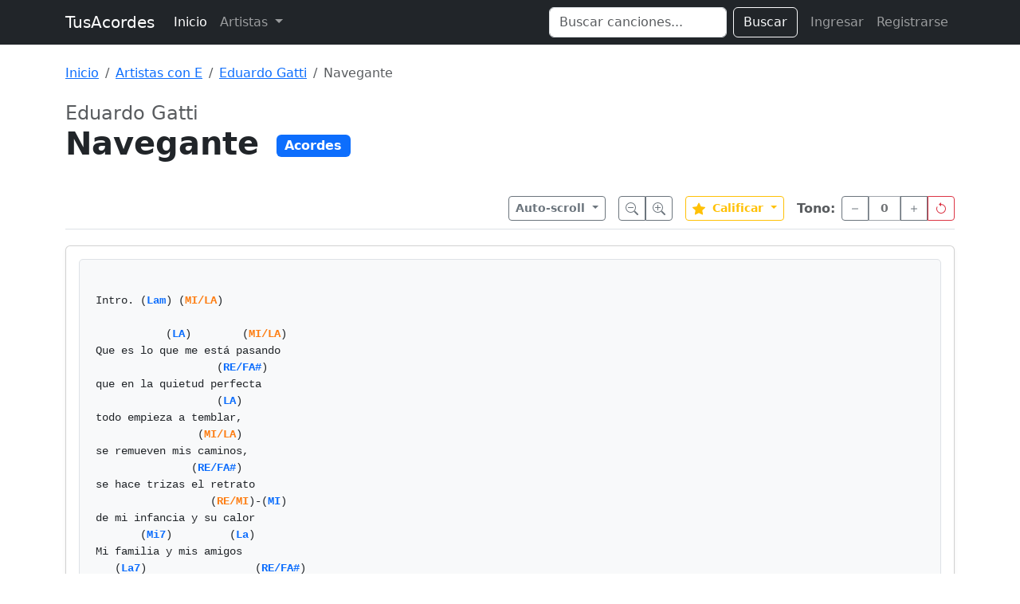

--- FILE ---
content_type: text/html; charset=UTF-8
request_url: https://www.tusacordes.com/tab/eduardo_gatti-navegante-acordes-39260
body_size: 5540
content:
<!doctype html>
<html lang="es">
<head>
    <meta charset="utf-8">
    <meta name="viewport" content="width=device-width, initial-scale=1">
    <title>Navegante - Eduardo Gatti - TusAcordes</title>
    <link href="https://cdn.jsdelivr.net/npm/bootstrap@5.3.3/dist/css/bootstrap.min.css" rel="stylesheet" integrity="sha384-QWTKZyjpPEjISv5WaRU9OFeRpok6YctnYmDr5pNlyT2bRjXh0JMhjY6hW+ALEwIH" crossorigin="anonymous">
    <link rel="stylesheet" href="https://cdnjs.cloudflare.com/ajax/libs/font-awesome/6.0.0/css/all.min.css" integrity="sha512-9usAa10IRO0HhonpyAIVpjrylPvoDwiPUiKdWk5t3PyolY1cOd4DSE0Ga+ri4AuTroPR5aQvXU9xC6qOPnzFeg==" crossorigin="anonymous" referrerpolicy="no-referrer" />
    <style>
    .tablatura-content {
        white-space: pre-wrap;
        font-family: 'Courier New', Courier, monospace;
        font-size: 14px;
        line-height: 1.5;
        background-color: #f8f9fa;
        padding: 20px;
        border-radius: 5px;
        border: 1px solid #dee2e6;
        overflow-x: auto;
    }
    .sticky-toolbar {
        position: sticky;
        top: 0;
        z-index: 1020;
        background-color: rgba(255, 255, 255, 0.95);
        backdrop-filter: blur(5px);
        padding: 10px 0;
        border-bottom: 1px solid #dee2e6;
        margin-bottom: 20px;
    }
</style>
</head>
<body>

<nav class="navbar navbar-expand-lg navbar-dark bg-dark mb-4">
  <div class="container">
    <a class="navbar-brand" href="https://www.tusacordes.com/">TusAcordes</a>
    <button class="navbar-toggler" type="button" data-bs-toggle="collapse" data-bs-target="#navbarText" aria-controls="navbarText" aria-expanded="false" aria-label="Toggle navigation">
      <span class="navbar-toggler-icon"></span>
    </button>
    <div class="collapse navbar-collapse" id="navbarText">
      <ul class="navbar-nav me-auto mb-2 mb-lg-0">
        <li class="nav-item">
          <a class="nav-link active" aria-current="page" href="https://www.tusacordes.com/">Inicio</a>
        </li>
        <li class="nav-item dropdown">
          <a class="nav-link dropdown-toggle" href="#" role="button" data-bs-toggle="dropdown" aria-expanded="false">
            Artistas
          </a>
          <ul class="dropdown-menu p-3 shadow" style="width: 600px; max-width: 90vw;">
            <li>
                <div class="d-flex flex-wrap justify-content-center">
                                            <a class="btn btn-outline-secondary m-1 border-0 fw-bold" href="https://www.tusacordes.com/artistas/a" style="width: 40px;">A</a>
                                            <a class="btn btn-outline-secondary m-1 border-0 fw-bold" href="https://www.tusacordes.com/artistas/b" style="width: 40px;">B</a>
                                            <a class="btn btn-outline-secondary m-1 border-0 fw-bold" href="https://www.tusacordes.com/artistas/c" style="width: 40px;">C</a>
                                            <a class="btn btn-outline-secondary m-1 border-0 fw-bold" href="https://www.tusacordes.com/artistas/d" style="width: 40px;">D</a>
                                            <a class="btn btn-outline-secondary m-1 border-0 fw-bold" href="https://www.tusacordes.com/artistas/e" style="width: 40px;">E</a>
                                            <a class="btn btn-outline-secondary m-1 border-0 fw-bold" href="https://www.tusacordes.com/artistas/f" style="width: 40px;">F</a>
                                            <a class="btn btn-outline-secondary m-1 border-0 fw-bold" href="https://www.tusacordes.com/artistas/g" style="width: 40px;">G</a>
                                            <a class="btn btn-outline-secondary m-1 border-0 fw-bold" href="https://www.tusacordes.com/artistas/h" style="width: 40px;">H</a>
                                            <a class="btn btn-outline-secondary m-1 border-0 fw-bold" href="https://www.tusacordes.com/artistas/i" style="width: 40px;">I</a>
                                            <a class="btn btn-outline-secondary m-1 border-0 fw-bold" href="https://www.tusacordes.com/artistas/j" style="width: 40px;">J</a>
                                            <a class="btn btn-outline-secondary m-1 border-0 fw-bold" href="https://www.tusacordes.com/artistas/k" style="width: 40px;">K</a>
                                            <a class="btn btn-outline-secondary m-1 border-0 fw-bold" href="https://www.tusacordes.com/artistas/l" style="width: 40px;">L</a>
                                            <a class="btn btn-outline-secondary m-1 border-0 fw-bold" href="https://www.tusacordes.com/artistas/m" style="width: 40px;">M</a>
                                            <a class="btn btn-outline-secondary m-1 border-0 fw-bold" href="https://www.tusacordes.com/artistas/n" style="width: 40px;">N</a>
                                            <a class="btn btn-outline-secondary m-1 border-0 fw-bold" href="https://www.tusacordes.com/artistas/o" style="width: 40px;">O</a>
                                            <a class="btn btn-outline-secondary m-1 border-0 fw-bold" href="https://www.tusacordes.com/artistas/p" style="width: 40px;">P</a>
                                            <a class="btn btn-outline-secondary m-1 border-0 fw-bold" href="https://www.tusacordes.com/artistas/q" style="width: 40px;">Q</a>
                                            <a class="btn btn-outline-secondary m-1 border-0 fw-bold" href="https://www.tusacordes.com/artistas/r" style="width: 40px;">R</a>
                                            <a class="btn btn-outline-secondary m-1 border-0 fw-bold" href="https://www.tusacordes.com/artistas/s" style="width: 40px;">S</a>
                                            <a class="btn btn-outline-secondary m-1 border-0 fw-bold" href="https://www.tusacordes.com/artistas/t" style="width: 40px;">T</a>
                                            <a class="btn btn-outline-secondary m-1 border-0 fw-bold" href="https://www.tusacordes.com/artistas/u" style="width: 40px;">U</a>
                                            <a class="btn btn-outline-secondary m-1 border-0 fw-bold" href="https://www.tusacordes.com/artistas/v" style="width: 40px;">V</a>
                                            <a class="btn btn-outline-secondary m-1 border-0 fw-bold" href="https://www.tusacordes.com/artistas/w" style="width: 40px;">W</a>
                                            <a class="btn btn-outline-secondary m-1 border-0 fw-bold" href="https://www.tusacordes.com/artistas/x" style="width: 40px;">X</a>
                                            <a class="btn btn-outline-secondary m-1 border-0 fw-bold" href="https://www.tusacordes.com/artistas/y" style="width: 40px;">Y</a>
                                            <a class="btn btn-outline-secondary m-1 border-0 fw-bold" href="https://www.tusacordes.com/artistas/z" style="width: 40px;">Z</a>
                                    </div>
            </li>
          </ul>
        </li>
      </ul>
      <form class="d-flex me-2" role="search" action="https://www.tusacordes.com/buscar" method="get">
        <input class="form-control me-2" type="search" name="q" placeholder="Buscar canciones..." aria-label="Search" value="">
        <button class="btn btn-outline-light" type="submit">Buscar</button>
      </form>
      <ul class="navbar-nav mb-2 mb-lg-0">
                    <li class="nav-item">
                <a class="nav-link" href="https://www.tusacordes.com/login">Ingresar</a>
            </li>
            <li class="nav-item">
                <a class="nav-link" href="https://www.tusacordes.com/register">Registrarse</a>
            </li>
              </ul>
    </div>
  </div>
</nav>

<div class="container">
                <nav aria-label="breadcrumb" class="mb-4">
            <ol class="breadcrumb">
                <li class="breadcrumb-item"><a href="https://www.tusacordes.com/">Inicio</a></li>
<li class="breadcrumb-item"><a href="https://www.tusacordes.com/artistas/e">Artistas con E</a></li>
<li class="breadcrumb-item"><a href="https://www.tusacordes.com/artista/eduardo_gatti-405">Eduardo Gatti</a></li>
<li class="breadcrumb-item active" aria-current="page">Navegante</li>
            </ol>
        </nav>
    
    
<div class="mb-4">
    <div class="d-flex justify-content-between align-items-start">
        <div>
            <h2 class="h4 text-muted mb-0">Eduardo Gatti</h2>
            <h1 class="display-6 fw-bold mb-2">
                Navegante                                <span class="badge text-bg-primary fs-6 align-middle ms-2" style="">Acordes</span>
            </h1>
        </div>
    </div>
</div>

<div class="sticky-toolbar">
    <div class="container-fluid px-0 d-flex justify-content-between align-items-center">
        <div>
                    </div>

        <div class="d-flex align-items-center">
                        <div class="dropdown me-3">
                <button class="btn btn-outline-secondary btn-sm dropdown-toggle fw-bold" type="button" data-bs-toggle="dropdown">
                    Auto-scroll
                </button>
                <ul class="dropdown-menu">
                    <li><button class="dropdown-item" onclick="startScroll(1)">Velocidad 1 (Lento)</button></li>
                    <li><button class="dropdown-item" onclick="startScroll(2)">Velocidad 2</button></li>
                    <li><button class="dropdown-item" onclick="startScroll(3)">Velocidad 3 (Normal)</button></li>
                    <li><button class="dropdown-item" onclick="startScroll(4)">Velocidad 4</button></li>
                    <li><button class="dropdown-item" onclick="startScroll(5)">Velocidad 5 (Rápido)</button></li>
                    <li><hr class="dropdown-divider"></li>
                    <li><button class="dropdown-item text-danger" onclick="stopScroll()">Detener</button></li>
                </ul>
            </div>
            
            <div class="btn-group me-3" role="group" aria-label="Zoom">
                <button type="button" class="btn btn-outline-secondary btn-sm" onclick="cambiarTamanoLetra(-1)" title="Reducir letra">
                    <svg xmlns="http://www.w3.org/2000/svg" width="16" height="16" fill="currentColor" class="bi bi-zoom-out" viewBox="0 0 16 16">
                      <path fill-rule="evenodd" d="M6.5 12a5.5 5.5 0 1 0 0-11 5.5 5.5 0 0 0 0 11zM13 6.5a6.5 6.5 0 1 1-13 0 6.5 6.5 0 0 1 13 0z"/>
                      <path d="M10.344 11.742c.03.04.062.078.098.115l3.85 3.85a1 1 0 0 0 1.415-1.414l-3.85-3.85a1.007 1.007 0 0 0-.115-.1 6.538 6.538 0 0 1-1.398 1.4z"/>
                      <path fill-rule="evenodd" d="M3 6.5a.5.5 0 0 1 .5-.5h6a.5.5 0 0 1 0 1h-6a.5.5 0 0 1-.5-.5z"/>
                    </svg>
                </button>
                <button type="button" class="btn btn-outline-secondary btn-sm" onclick="cambiarTamanoLetra(1)" title="Aumentar letra">
                    <svg xmlns="http://www.w3.org/2000/svg" width="16" height="16" fill="currentColor" class="bi bi-zoom-in" viewBox="0 0 16 16">
                      <path fill-rule="evenodd" d="M6.5 12a5.5 5.5 0 1 0 0-11 5.5 5.5 0 0 0 0 11zM13 6.5a6.5 6.5 0 1 1-13 0 6.5 6.5 0 0 1 13 0z"/>
                      <path d="M10.344 11.742c.03.04.062.078.098.115l3.85 3.85a1 1 0 0 0 1.415-1.414l-3.85-3.85a1.007 1.007 0 0 0-.115-.1 6.538 6.538 0 0 1-1.398 1.4z"/>
                      <path fill-rule="evenodd" d="M6.5 3a.5.5 0 0 1 .5.5V6h2.5a.5.5 0 0 1 0 1H7v2.5a.5.5 0 0 1-1 0V7H3.5a.5.5 0 0 1 0-1H6V3.5a.5.5 0 0 1 .5-.5z"/>
                    </svg>
                </button>
            </div>
            
            <div class="dropdown me-3">
                <button class="btn btn-outline-warning btn-sm dropdown-toggle fw-bold" type="button" data-bs-toggle="dropdown" id="btnVoto">
                    <svg xmlns="http://www.w3.org/2000/svg" width="16" height="16" fill="currentColor" class="bi bi-star-fill text-warning me-1" viewBox="0 0 16 16">
                      <path d="M3.612 15.443c-.386.198-.824-.149-.746-.592l.83-4.73L.173 6.765c-.329-.314-.158-.888.283-.95l4.898-.696L7.538.792c.197-.39.73-.39.927 0l2.184 4.327 4.898.696c.441.062.612.636.282.95l-3.522 3.356.83 4.73c.078.443-.36.79-.746.592L8 13.187l-4.389 2.256z"/>
                    </svg>
                    <span id="promedioVoto">Calificar</span>
                </button>
                <ul class="dropdown-menu" style="min-width: 60px; max-height: 200px; overflow-y: auto;">
                                             <li><h6 class="dropdown-header">Calificar</h6></li>
                                                     <li>
                                <button class="dropdown-item d-flex align-items-center justify-content-center gap-2" onclick="votarCancion(10)">
                                    <span class="fw-bold">10</span>
                                    <svg xmlns="http://www.w3.org/2000/svg" width="12" height="12" fill="currentColor" class="bi bi-star-fill text-warning" viewBox="0 0 16 16">
                                      <path d="M3.612 15.443c-.386.198-.824-.149-.746-.592l.83-4.73L.173 6.765c-.329-.314-.158-.888.283-.95l4.898-.696L7.538.792c.197-.39.73-.39.927 0l2.184 4.327 4.898.696c.441.062.612.636.282.95l-3.522 3.356.83 4.73c.078.443-.36.79-.746.592L8 13.187l-4.389 2.256z"/>
                                    </svg>
                                </button>
                            </li>
                                                     <li>
                                <button class="dropdown-item d-flex align-items-center justify-content-center gap-2" onclick="votarCancion(9)">
                                    <span class="fw-bold">9</span>
                                    <svg xmlns="http://www.w3.org/2000/svg" width="12" height="12" fill="currentColor" class="bi bi-star-fill text-warning" viewBox="0 0 16 16">
                                      <path d="M3.612 15.443c-.386.198-.824-.149-.746-.592l.83-4.73L.173 6.765c-.329-.314-.158-.888.283-.95l4.898-.696L7.538.792c.197-.39.73-.39.927 0l2.184 4.327 4.898.696c.441.062.612.636.282.95l-3.522 3.356.83 4.73c.078.443-.36.79-.746.592L8 13.187l-4.389 2.256z"/>
                                    </svg>
                                </button>
                            </li>
                                                     <li>
                                <button class="dropdown-item d-flex align-items-center justify-content-center gap-2" onclick="votarCancion(8)">
                                    <span class="fw-bold">8</span>
                                    <svg xmlns="http://www.w3.org/2000/svg" width="12" height="12" fill="currentColor" class="bi bi-star-fill text-warning" viewBox="0 0 16 16">
                                      <path d="M3.612 15.443c-.386.198-.824-.149-.746-.592l.83-4.73L.173 6.765c-.329-.314-.158-.888.283-.95l4.898-.696L7.538.792c.197-.39.73-.39.927 0l2.184 4.327 4.898.696c.441.062.612.636.282.95l-3.522 3.356.83 4.73c.078.443-.36.79-.746.592L8 13.187l-4.389 2.256z"/>
                                    </svg>
                                </button>
                            </li>
                                                     <li>
                                <button class="dropdown-item d-flex align-items-center justify-content-center gap-2" onclick="votarCancion(7)">
                                    <span class="fw-bold">7</span>
                                    <svg xmlns="http://www.w3.org/2000/svg" width="12" height="12" fill="currentColor" class="bi bi-star-fill text-warning" viewBox="0 0 16 16">
                                      <path d="M3.612 15.443c-.386.198-.824-.149-.746-.592l.83-4.73L.173 6.765c-.329-.314-.158-.888.283-.95l4.898-.696L7.538.792c.197-.39.73-.39.927 0l2.184 4.327 4.898.696c.441.062.612.636.282.95l-3.522 3.356.83 4.73c.078.443-.36.79-.746.592L8 13.187l-4.389 2.256z"/>
                                    </svg>
                                </button>
                            </li>
                                                     <li>
                                <button class="dropdown-item d-flex align-items-center justify-content-center gap-2" onclick="votarCancion(6)">
                                    <span class="fw-bold">6</span>
                                    <svg xmlns="http://www.w3.org/2000/svg" width="12" height="12" fill="currentColor" class="bi bi-star-fill text-warning" viewBox="0 0 16 16">
                                      <path d="M3.612 15.443c-.386.198-.824-.149-.746-.592l.83-4.73L.173 6.765c-.329-.314-.158-.888.283-.95l4.898-.696L7.538.792c.197-.39.73-.39.927 0l2.184 4.327 4.898.696c.441.062.612.636.282.95l-3.522 3.356.83 4.73c.078.443-.36.79-.746.592L8 13.187l-4.389 2.256z"/>
                                    </svg>
                                </button>
                            </li>
                                                     <li>
                                <button class="dropdown-item d-flex align-items-center justify-content-center gap-2" onclick="votarCancion(5)">
                                    <span class="fw-bold">5</span>
                                    <svg xmlns="http://www.w3.org/2000/svg" width="12" height="12" fill="currentColor" class="bi bi-star-fill text-warning" viewBox="0 0 16 16">
                                      <path d="M3.612 15.443c-.386.198-.824-.149-.746-.592l.83-4.73L.173 6.765c-.329-.314-.158-.888.283-.95l4.898-.696L7.538.792c.197-.39.73-.39.927 0l2.184 4.327 4.898.696c.441.062.612.636.282.95l-3.522 3.356.83 4.73c.078.443-.36.79-.746.592L8 13.187l-4.389 2.256z"/>
                                    </svg>
                                </button>
                            </li>
                                                     <li>
                                <button class="dropdown-item d-flex align-items-center justify-content-center gap-2" onclick="votarCancion(4)">
                                    <span class="fw-bold">4</span>
                                    <svg xmlns="http://www.w3.org/2000/svg" width="12" height="12" fill="currentColor" class="bi bi-star-fill text-warning" viewBox="0 0 16 16">
                                      <path d="M3.612 15.443c-.386.198-.824-.149-.746-.592l.83-4.73L.173 6.765c-.329-.314-.158-.888.283-.95l4.898-.696L7.538.792c.197-.39.73-.39.927 0l2.184 4.327 4.898.696c.441.062.612.636.282.95l-3.522 3.356.83 4.73c.078.443-.36.79-.746.592L8 13.187l-4.389 2.256z"/>
                                    </svg>
                                </button>
                            </li>
                                                     <li>
                                <button class="dropdown-item d-flex align-items-center justify-content-center gap-2" onclick="votarCancion(3)">
                                    <span class="fw-bold">3</span>
                                    <svg xmlns="http://www.w3.org/2000/svg" width="12" height="12" fill="currentColor" class="bi bi-star-fill text-warning" viewBox="0 0 16 16">
                                      <path d="M3.612 15.443c-.386.198-.824-.149-.746-.592l.83-4.73L.173 6.765c-.329-.314-.158-.888.283-.95l4.898-.696L7.538.792c.197-.39.73-.39.927 0l2.184 4.327 4.898.696c.441.062.612.636.282.95l-3.522 3.356.83 4.73c.078.443-.36.79-.746.592L8 13.187l-4.389 2.256z"/>
                                    </svg>
                                </button>
                            </li>
                                                     <li>
                                <button class="dropdown-item d-flex align-items-center justify-content-center gap-2" onclick="votarCancion(2)">
                                    <span class="fw-bold">2</span>
                                    <svg xmlns="http://www.w3.org/2000/svg" width="12" height="12" fill="currentColor" class="bi bi-star-fill text-warning" viewBox="0 0 16 16">
                                      <path d="M3.612 15.443c-.386.198-.824-.149-.746-.592l.83-4.73L.173 6.765c-.329-.314-.158-.888.283-.95l4.898-.696L7.538.792c.197-.39.73-.39.927 0l2.184 4.327 4.898.696c.441.062.612.636.282.95l-3.522 3.356.83 4.73c.078.443-.36.79-.746.592L8 13.187l-4.389 2.256z"/>
                                    </svg>
                                </button>
                            </li>
                                                     <li>
                                <button class="dropdown-item d-flex align-items-center justify-content-center gap-2" onclick="votarCancion(1)">
                                    <span class="fw-bold">1</span>
                                    <svg xmlns="http://www.w3.org/2000/svg" width="12" height="12" fill="currentColor" class="bi bi-star-fill text-warning" viewBox="0 0 16 16">
                                      <path d="M3.612 15.443c-.386.198-.824-.149-.746-.592l.83-4.73L.173 6.765c-.329-.314-.158-.888.283-.95l4.898-.696L7.538.792c.197-.39.73-.39.927 0l2.184 4.327 4.898.696c.441.062.612.636.282.95l-3.522 3.356.83 4.73c.078.443-.36.79-.746.592L8 13.187l-4.389 2.256z"/>
                                    </svg>
                                </button>
                            </li>
                                                             </ul>
            </div>

                        <div class="d-flex align-items-center">
                 <span class="me-2 fw-bold text-muted">Tono:</span>
             <div class="btn-group" role="group" aria-label="Transponer">
                <button type="button" class="btn btn-outline-secondary btn-sm" onclick="transponer(-1)" title="Bajar medio tono">
                    <svg xmlns="http://www.w3.org/2000/svg" width="16" height="16" fill="currentColor" class="bi bi-dash" viewBox="0 0 16 16">
                      <path d="M4 8a.5.5 0 0 1 .5-.5h7a.5.5 0 0 1 0 1h-7A.5.5 0 0 1 4 8z"/>
                    </svg>
                </button>
                <button type="button" class="btn btn-outline-secondary btn-sm disabled text-dark fw-bold" id="contador-tono" style="width: 40px;">0</button>
                <button type="button" class="btn btn-outline-secondary btn-sm" onclick="transponer(1)" title="Subir medio tono">
                    <svg xmlns="http://www.w3.org/2000/svg" width="16" height="16" fill="currentColor" class="bi bi-plus" viewBox="0 0 16 16">
                      <path d="M8 4a.5.5 0 0 1 .5.5v3h3a.5.5 0 0 1 0 1h-3v3a.5.5 0 0 1-1 0v-3h-3a.5.5 0 0 1 0-1h3v-3A.5.5 0 0 1 8 4z"/>
                    </svg>
                </button>
                <button type="button" class="btn btn-outline-danger btn-sm" onclick="resetTransposicion()" title="Volver a tono original">
                    <svg xmlns="http://www.w3.org/2000/svg" width="16" height="16" fill="currentColor" class="bi bi-arrow-counterclockwise" viewBox="0 0 16 16">
                      <path fill-rule="evenodd" d="M8 3a5 5 0 1 1-4.546 2.914.5.5 0 0 0-.908-.417A6 6 0 1 0 8 2v1z"/>
                      <path d="M8 4.466V.534a.25.25 0 0 0-.41-.192L5.23 2.308a.25.25 0 0 0 0 .384l2.36 1.966A.25.25 0 0 0 8 4.466z"/>
                    </svg>
                </button>
                </div>
            </div>
                    </div>
    </div>
</div>

<div class="card shadow-sm">
    <div class="card-body">
                    <div class="tablatura-content">
Intro. (<span class="acorde-interactivo text-primary fw-bold"
                              style="cursor: pointer;"
                              data-bs-toggle="popover"
                              data-bs-trigger="hover focus"
                              data-bs-html="true"
                              data-bs-placement="top"
                              data-bs-content="<div class='text-center'><img src='https://www.tusacordes.com/images/acordes/lam.gif' alt='Lam'></div>">Lam</span>) (<span class="acorde-sin-imagen fw-bold" style="color: #fd7e14; cursor: pointer;">MI/LA</span>)

           (<span class="acorde-interactivo text-primary fw-bold"
                              style="cursor: pointer;"
                              data-bs-toggle="popover"
                              data-bs-trigger="hover focus"
                              data-bs-html="true"
                              data-bs-placement="top"
                              data-bs-content="<div class='text-center'><img src='https://www.tusacordes.com/images/acordes/la.gif' alt='LA'></div>">LA</span>)        (<span class="acorde-sin-imagen fw-bold" style="color: #fd7e14; cursor: pointer;">MI/LA</span>)
Que es lo que me está pasando
                   (<span class="acorde-interactivo text-primary fw-bold"
                              style="cursor: pointer;"
                              data-bs-toggle="popover"
                              data-bs-trigger="hover focus"
                              data-bs-html="true"
                              data-bs-placement="top"
                              data-bs-content="<div class='text-center'><img src='https://www.tusacordes.com/images/acordes/re-fasos.gif' alt='RE/FA#'></div>">RE/FA#</span>)
que en la quietud perfecta
                   (<span class="acorde-interactivo text-primary fw-bold"
                              style="cursor: pointer;"
                              data-bs-toggle="popover"
                              data-bs-trigger="hover focus"
                              data-bs-html="true"
                              data-bs-placement="top"
                              data-bs-content="<div class='text-center'><img src='https://www.tusacordes.com/images/acordes/la.gif' alt='LA'></div>">LA</span>) 
todo empieza a temblar,
                (<span class="acorde-sin-imagen fw-bold" style="color: #fd7e14; cursor: pointer;">MI/LA</span>)
se remueven mis caminos,
               (<span class="acorde-interactivo text-primary fw-bold"
                              style="cursor: pointer;"
                              data-bs-toggle="popover"
                              data-bs-trigger="hover focus"
                              data-bs-html="true"
                              data-bs-placement="top"
                              data-bs-content="<div class='text-center'><img src='https://www.tusacordes.com/images/acordes/re-fasos.gif' alt='RE/FA#'></div>">RE/FA#</span>)
se hace trizas el retrato
                  (<span class="acorde-sin-imagen fw-bold" style="color: #fd7e14; cursor: pointer;">RE/MI</span>)-(<span class="acorde-interactivo text-primary fw-bold"
                              style="cursor: pointer;"
                              data-bs-toggle="popover"
                              data-bs-trigger="hover focus"
                              data-bs-html="true"
                              data-bs-placement="top"
                              data-bs-content="<div class='text-center'><img src='https://www.tusacordes.com/images/acordes/mi.gif' alt='MI'></div>">MI</span>)
de mi infancia y su calor
       (<span class="acorde-interactivo text-primary fw-bold"
                              style="cursor: pointer;"
                              data-bs-toggle="popover"
                              data-bs-trigger="hover focus"
                              data-bs-html="true"
                              data-bs-placement="top"
                              data-bs-content="<div class='text-center'><img src='https://www.tusacordes.com/images/acordes/mi7.gif' alt='Mi7'></div>">Mi7</span>)         (<span class="acorde-interactivo text-primary fw-bold"
                              style="cursor: pointer;"
                              data-bs-toggle="popover"
                              data-bs-trigger="hover focus"
                              data-bs-html="true"
                              data-bs-placement="top"
                              data-bs-content="<div class='text-center'><img src='https://www.tusacordes.com/images/acordes/la.gif' alt='La'></div>">La</span>) 
Mi familia y mis amigos
   (<span class="acorde-interactivo text-primary fw-bold"
                              style="cursor: pointer;"
                              data-bs-toggle="popover"
                              data-bs-trigger="hover focus"
                              data-bs-html="true"
                              data-bs-placement="top"
                              data-bs-content="<div class='text-center'><img src='https://www.tusacordes.com/images/acordes/la7.gif' alt='La7'></div>">La7</span>)                 (<span class="acorde-interactivo text-primary fw-bold"
                              style="cursor: pointer;"
                              data-bs-toggle="popover"
                              data-bs-trigger="hover focus"
                              data-bs-html="true"
                              data-bs-placement="top"
                              data-bs-content="<div class='text-center'><img src='https://www.tusacordes.com/images/acordes/re-fasos.gif' alt='RE/FA#'></div>">RE/FA#</span>)
se me ponen frente a frente
                     (<span class="acorde-interactivo text-primary fw-bold"
                              style="cursor: pointer;"
                              data-bs-toggle="popover"
                              data-bs-trigger="hover focus"
                              data-bs-html="true"
                              data-bs-placement="top"
                              data-bs-content="<div class='text-center'><img src='https://www.tusacordes.com/images/acordes/la.gif' alt='LA'></div>">LA</span>) 
si al medio de esta tormenta
 (<span class="acorde-interactivo text-primary fw-bold"
                              style="cursor: pointer;"
                              data-bs-toggle="popover"
                              data-bs-trigger="hover focus"
                              data-bs-html="true"
                              data-bs-placement="top"
                              data-bs-content="<div class='text-center'><img src='https://www.tusacordes.com/images/acordes/la7.gif' alt='La7'></div>">La7</span>)         (<span class="acorde-interactivo text-primary fw-bold"
                              style="cursor: pointer;"
                              data-bs-toggle="popover"
                              data-bs-trigger="hover focus"
                              data-bs-html="true"
                              data-bs-placement="top"
                              data-bs-content="<div class='text-center'><img src='https://www.tusacordes.com/images/acordes/re-fasos.gif' alt='RE/FA#'></div>">RE/FA#</span>)
nacerán las flores
             (<span class="acorde-sin-imagen fw-bold" style="color: #fd7e14; cursor: pointer;">RE/MI</span>)      (<span class="acorde-interactivo text-primary fw-bold"
                              style="cursor: pointer;"
                              data-bs-toggle="popover"
                              data-bs-trigger="hover focus"
                              data-bs-html="true"
                              data-bs-placement="top"
                              data-bs-content="<div class='text-center'><img src='https://www.tusacordes.com/images/acordes/mi7.gif' alt='Mi7'></div>">Mi7</span>)-(<span class="acorde-interactivo text-primary fw-bold"
                              style="cursor: pointer;"
                              data-bs-toggle="popover"
                              data-bs-trigger="hover focus"
                              data-bs-html="true"
                              data-bs-placement="top"
                              data-bs-content="<div class='text-center'><img src='https://www.tusacordes.com/images/acordes/la.gif' alt='LA'></div>">LA</span>)
de un lugar Azul (<span class="acorde-interactivo text-primary fw-bold"
                              style="cursor: pointer;"
                              data-bs-toggle="popover"
                              data-bs-trigger="hover focus"
                              data-bs-html="true"
                              data-bs-placement="top"
                              data-bs-content="<div class='text-center'><img src='https://www.tusacordes.com/images/acordes/e.gif' alt='E'></div>">E</span>) inmenso

  (<span class="acorde-interactivo text-primary fw-bold"
                              style="cursor: pointer;"
                              data-bs-toggle="popover"
                              data-bs-trigger="hover focus"
                              data-bs-html="true"
                              data-bs-placement="top"
                              data-bs-content="<div class='text-center'><img src='https://www.tusacordes.com/images/acordes/la.gif' alt='LA'></div>">LA</span>)          (<span class="acorde-sin-imagen fw-bold" style="color: #fd7e14; cursor: pointer;">MI/LA</span>)
Justificar mi ausencia
               (<span class="acorde-interactivo text-primary fw-bold"
                              style="cursor: pointer;"
                              data-bs-toggle="popover"
                              data-bs-trigger="hover focus"
                              data-bs-html="true"
                              data-bs-placement="top"
                              data-bs-content="<div class='text-center'><img src='https://www.tusacordes.com/images/acordes/re-fasos.gif' alt='RE/FA#'></div>">RE/FA#</span>)
no es más que pretexto
              (<span class="acorde-interactivo text-primary fw-bold"
                              style="cursor: pointer;"
                              data-bs-toggle="popover"
                              data-bs-trigger="hover focus"
                              data-bs-html="true"
                              data-bs-placement="top"
                              data-bs-content="<div class='text-center'><img src='https://www.tusacordes.com/images/acordes/la.gif' alt='LA'></div>">LA</span>) 
de vida y aventura
                 (<span class="acorde-interactivo text-primary fw-bold"
                              style="cursor: pointer;"
                              data-bs-toggle="popover"
                              data-bs-trigger="hover focus"
                              data-bs-html="true"
                              data-bs-placement="top"
                              data-bs-content="<div class='text-center'><img src='https://www.tusacordes.com/images/acordes/la-mi.gif' alt='LA/MI'></div>">LA/MI</span>)
como oración sin leyes 
              (<span class="acorde-interactivo text-primary fw-bold"
                              style="cursor: pointer;"
                              data-bs-toggle="popover"
                              data-bs-trigger="hover focus"
                              data-bs-html="true"
                              data-bs-placement="top"
                              data-bs-content="<div class='text-center'><img src='https://www.tusacordes.com/images/acordes/re-fasos.gif' alt='RE/FA#'></div>">RE/FA#</span>)
en libertad inquieta
                (<span class="acorde-sin-imagen fw-bold" style="color: #fd7e14; cursor: pointer;">RE/MI</span>)-(<span class="acorde-interactivo text-primary fw-bold"
                              style="cursor: pointer;"
                              data-bs-toggle="popover"
                              data-bs-trigger="hover focus"
                              data-bs-html="true"
                              data-bs-placement="top"
                              data-bs-content="<div class='text-center'><img src='https://www.tusacordes.com/images/acordes/mi.gif' alt='MI'></div>">MI</span>)
mi rostro se bañaba
 (<span class="acorde-interactivo text-primary fw-bold"
                              style="cursor: pointer;"
                              data-bs-toggle="popover"
                              data-bs-trigger="hover focus"
                              data-bs-html="true"
                              data-bs-placement="top"
                              data-bs-content="<div class='text-center'><img src='https://www.tusacordes.com/images/acordes/mi7.gif' alt='Mi7'></div>">Mi7</span>)                 (<span class="acorde-interactivo text-primary fw-bold"
                              style="cursor: pointer;"
                              data-bs-toggle="popover"
                              data-bs-trigger="hover focus"
                              data-bs-html="true"
                              data-bs-placement="top"
                              data-bs-content="<div class='text-center'><img src='https://www.tusacordes.com/images/acordes/la.gif' alt='La'></div>">La</span>) 
con el fulgor de las estrellas
    (<span class="acorde-interactivo text-primary fw-bold"
                              style="cursor: pointer;"
                              data-bs-toggle="popover"
                              data-bs-trigger="hover focus"
                              data-bs-html="true"
                              data-bs-placement="top"
                              data-bs-content="<div class='text-center'><img src='https://www.tusacordes.com/images/acordes/la7.gif' alt='La7'></div>">La7</span>)          (<span class="acorde-interactivo text-primary fw-bold"
                              style="cursor: pointer;"
                              data-bs-toggle="popover"
                              data-bs-trigger="hover focus"
                              data-bs-html="true"
                              data-bs-placement="top"
                              data-bs-content="<div class='text-center'><img src='https://www.tusacordes.com/images/acordes/re-fasos.gif' alt='RE/FA#'></div>">RE/FA#</span>)
que cantan la mañana
                    (<span class="acorde-interactivo text-primary fw-bold"
                              style="cursor: pointer;"
                              data-bs-toggle="popover"
                              data-bs-trigger="hover focus"
                              data-bs-html="true"
                              data-bs-placement="top"
                              data-bs-content="<div class='text-center'><img src='https://www.tusacordes.com/images/acordes/la.gif' alt='LA'></div>">LA</span>)-(<span class="acorde-interactivo text-primary fw-bold"
                              style="cursor: pointer;"
                              data-bs-toggle="popover"
                              data-bs-trigger="hover focus"
                              data-bs-html="true"
                              data-bs-placement="top"
                              data-bs-content="<div class='text-center'><img src='https://www.tusacordes.com/images/acordes/mi.gif' alt='MI'></div>">MI</span>)
bien juntas con mis sueños
                  (<span class="acorde-interactivo text-primary fw-bold"
                              style="cursor: pointer;"
                              data-bs-toggle="popover"
                              data-bs-trigger="hover focus"
                              data-bs-html="true"
                              data-bs-placement="top"
                              data-bs-content="<div class='text-center'><img src='https://www.tusacordes.com/images/acordes/la.gif' alt='LA'></div>">LA</span>) 
todo estaba allí trenzado
(<span class="acorde-interactivo text-primary fw-bold"
                              style="cursor: pointer;"
                              data-bs-toggle="popover"
                              data-bs-trigger="hover focus"
                              data-bs-html="true"
                              data-bs-placement="top"
                              data-bs-content="<div class='text-center'><img src='https://www.tusacordes.com/images/acordes/la7.gif' alt='La7'></div>">La7</span>)              (<span class="acorde-interactivo text-primary fw-bold"
                              style="cursor: pointer;"
                              data-bs-toggle="popover"
                              data-bs-trigger="hover focus"
                              data-bs-html="true"
                              data-bs-placement="top"
                              data-bs-content="<div class='text-center'><img src='https://www.tusacordes.com/images/acordes/re-fasos.gif' alt='RE/FA#'></div>">RE/FA#</span>)
hasta que dí el paso,
             (<span class="acorde-sin-imagen fw-bold" style="color: #fd7e14; cursor: pointer;">RE/MI</span>)   (<span class="acorde-interactivo text-primary fw-bold"
                              style="cursor: pointer;"
                              data-bs-toggle="popover"
                              data-bs-trigger="hover focus"
                              data-bs-html="true"
                              data-bs-placement="top"
                              data-bs-content="<div class='text-center'><img src='https://www.tusacordes.com/images/acordes/mi7.gif' alt='Mi7'></div>">Mi7</span>)-(<span class="acorde-interactivo text-primary fw-bold"
                              style="cursor: pointer;"
                              data-bs-toggle="popover"
                              data-bs-trigger="hover focus"
                              data-bs-html="true"
                              data-bs-placement="top"
                              data-bs-content="<div class='text-center'><img src='https://www.tusacordes.com/images/acordes/la.gif' alt='LA'></div>">LA</span>)
hasta que tu amor me dijo

(<span class="acorde-interactivo text-primary fw-bold"
                              style="cursor: pointer;"
                              data-bs-toggle="popover"
                              data-bs-trigger="hover focus"
                              data-bs-html="true"
                              data-bs-placement="top"
                              data-bs-content="<div class='text-center'><img src='https://www.tusacordes.com/images/acordes/mi.gif' alt='Mi'></div>">Mi</span>)                 (<span class="acorde-interactivo text-primary fw-bold"
                              style="cursor: pointer;"
                              data-bs-toggle="popover"
                              data-bs-trigger="hover focus"
                              data-bs-html="true"
                              data-bs-placement="top"
                              data-bs-content="<div class='text-center'><img src='https://www.tusacordes.com/images/acordes/fasosm.gif' alt='Fa#m'></div>">Fa#m</span>)
Y si al cielo lo cambiaras
                (<span class="acorde-interactivo text-primary fw-bold"
                              style="cursor: pointer;"
                              data-bs-toggle="popover"
                              data-bs-trigger="hover focus"
                              data-bs-html="true"
                              data-bs-placement="top"
                              data-bs-content="<div class='text-center'><img src='https://www.tusacordes.com/images/acordes/re.gif' alt='Re'></div>">Re</span>)         
por toda la realidad
                  (<span class="acorde-interactivo text-primary fw-bold"
                              style="cursor: pointer;"
                              data-bs-toggle="popover"
                              data-bs-trigger="hover focus"
                              data-bs-html="true"
                              data-bs-placement="top"
                              data-bs-content="<div class='text-center'><img src='https://www.tusacordes.com/images/acordes/la.gif' alt='LA'></div>">LA</span>)       (<span class="acorde-interactivo text-primary fw-bold"
                              style="cursor: pointer;"
                              data-bs-toggle="popover"
                              data-bs-trigger="hover focus"
                              data-bs-html="true"
                              data-bs-placement="top"
                              data-bs-content="<div class='text-center'><img src='https://www.tusacordes.com/images/acordes/mi.gif' alt='Mi'></div>">Mi</span>) 
sé que todo sería tan diferente
                     (<span class="acorde-interactivo text-primary fw-bold"
                              style="cursor: pointer;"
                              data-bs-toggle="popover"
                              data-bs-trigger="hover focus"
                              data-bs-html="true"
                              data-bs-placement="top"
                              data-bs-content="<div class='text-center'><img src='https://www.tusacordes.com/images/acordes/fasosm.gif' alt='Fa#m'></div>">Fa#m</span>)
ya que la fe que tu haz puesto
                    (<span class="acorde-interactivo text-primary fw-bold"
                              style="cursor: pointer;"
                              data-bs-toggle="popover"
                              data-bs-trigger="hover focus"
                              data-bs-html="true"
                              data-bs-placement="top"
                              data-bs-content="<div class='text-center'><img src='https://www.tusacordes.com/images/acordes/re.gif' alt='Re'></div>">Re</span>)
no se juega no se tranza
                 (<span class="acorde-interactivo text-primary fw-bold"
                              style="cursor: pointer;"
                              data-bs-toggle="popover"
                              data-bs-trigger="hover focus"
                              data-bs-html="true"
                              data-bs-placement="top"
                              data-bs-content="<div class='text-center'><img src='https://www.tusacordes.com/images/acordes/la.gif' alt='LA'></div>">LA</span>)-(<span class="acorde-interactivo text-primary fw-bold"
                              style="cursor: pointer;"
                              data-bs-toggle="popover"
                              data-bs-trigger="hover focus"
                              data-bs-html="true"
                              data-bs-placement="top"
                              data-bs-content="<div class='text-center'><img src='https://www.tusacordes.com/images/acordes/mi.gif' alt='MI'></div>">MI</span>)
ni por un solo momento
                           (<span class="acorde-interactivo text-primary fw-bold"
                              style="cursor: pointer;"
                              data-bs-toggle="popover"
                              data-bs-trigger="hover focus"
                              data-bs-html="true"
                              data-bs-placement="top"
                              data-bs-content="<div class='text-center'><img src='https://www.tusacordes.com/images/acordes/la.gif' alt='LA'></div>">LA</span>)-(<span class="acorde-interactivo text-primary fw-bold"
                              style="cursor: pointer;"
                              data-bs-toggle="popover"
                              data-bs-trigger="hover focus"
                              data-bs-html="true"
                              data-bs-placement="top"
                              data-bs-content="<div class='text-center'><img src='https://www.tusacordes.com/images/acordes/mi.gif' alt='MI'></div>">MI</span>)
es fogata que corre en tus venas,
              (<span class="acorde-interactivo text-primary fw-bold"
                              style="cursor: pointer;"
                              data-bs-toggle="popover"
                              data-bs-trigger="hover focus"
                              data-bs-html="true"
                              data-bs-placement="top"
                              data-bs-content="<div class='text-center'><img src='https://www.tusacordes.com/images/acordes/la.gif' alt='LA'></div>">LA</span>)-(<span class="acorde-interactivo text-primary fw-bold"
                              style="cursor: pointer;"
                              data-bs-toggle="popover"
                              data-bs-trigger="hover focus"
                              data-bs-html="true"
                              data-bs-placement="top"
                              data-bs-content="<div class='text-center'><img src='https://www.tusacordes.com/images/acordes/mi.gif' alt='MI'></div>">MI</span>)
es quizás tiempo gastado,
                     (<span class="acorde-interactivo text-primary fw-bold"
                              style="cursor: pointer;"
                              data-bs-toggle="popover"
                              data-bs-trigger="hover focus"
                              data-bs-html="true"
                              data-bs-placement="top"
                              data-bs-content="<div class='text-center'><img src='https://www.tusacordes.com/images/acordes/la.gif' alt='LA'></div>">LA</span>) 
es un sol que llevas dentro
   (<span class="acorde-interactivo text-primary fw-bold"
                              style="cursor: pointer;"
                              data-bs-toggle="popover"
                              data-bs-trigger="hover focus"
                              data-bs-html="true"
                              data-bs-placement="top"
                              data-bs-content="<div class='text-center'><img src='https://www.tusacordes.com/images/acordes/la7.gif' alt='La7'></div>">La7</span>)           (<span class="acorde-interactivo text-primary fw-bold"
                              style="cursor: pointer;"
                              data-bs-toggle="popover"
                              data-bs-trigger="hover focus"
                              data-bs-html="true"
                              data-bs-placement="top"
                              data-bs-content="<div class='text-center'><img src='https://www.tusacordes.com/images/acordes/re-fasos.gif' alt='RE/FA#'></div>">RE/FA#</span>)
primero y sin segundo,
        (<span class="acorde-interactivo text-primary fw-bold"
                              style="cursor: pointer;"
                              data-bs-toggle="popover"
                              data-bs-trigger="hover focus"
                              data-bs-html="true"
                              data-bs-placement="top"
                              data-bs-content="<div class='text-center'><img src='https://www.tusacordes.com/images/acordes/re.gif' alt='Re'></div>">Re</span>)-(<span class="acorde-interactivo text-primary fw-bold"
                              style="cursor: pointer;"
                              data-bs-toggle="popover"
                              data-bs-trigger="hover focus"
                              data-bs-html="true"
                              data-bs-placement="top"
                              data-bs-content="<div class='text-center'><img src='https://www.tusacordes.com/images/acordes/mi.gif' alt='MI'></div>">MI</span>)       (<span class="acorde-interactivo text-primary fw-bold"
                              style="cursor: pointer;"
                              data-bs-toggle="popover"
                              data-bs-trigger="hover focus"
                              data-bs-html="true"
                              data-bs-placement="top"
                              data-bs-content="<div class='text-center'><img src='https://www.tusacordes.com/images/acordes/mi7.gif' alt='Mi7'></div>">Mi7</span>)-(<span class="acorde-interactivo text-primary fw-bold"
                              style="cursor: pointer;"
                              data-bs-toggle="popover"
                              data-bs-trigger="hover focus"
                              data-bs-html="true"
                              data-bs-placement="top"
                              data-bs-content="<div class='text-center'><img src='https://www.tusacordes.com/images/acordes/la.gif' alt='LA'></div>">LA</span>)
el amanecer de tu alma

    (<span class="acorde-interactivo text-primary fw-bold"
                              style="cursor: pointer;"
                              data-bs-toggle="popover"
                              data-bs-trigger="hover focus"
                              data-bs-html="true"
                              data-bs-placement="top"
                              data-bs-content="<div class='text-center'><img src='https://www.tusacordes.com/images/acordes/la.gif' alt='LA'></div>">LA</span>)         (<span class="acorde-sin-imagen fw-bold" style="color: #fd7e14; cursor: pointer;">MI/LA</span>)
Si yo fuera navegante,
                    (<span class="acorde-interactivo text-primary fw-bold"
                              style="cursor: pointer;"
                              data-bs-toggle="popover"
                              data-bs-trigger="hover focus"
                              data-bs-html="true"
                              data-bs-placement="top"
                              data-bs-content="<div class='text-center'><img src='https://www.tusacordes.com/images/acordes/re-fasos.gif' alt='RE/FA#'></div>">RE/FA#</span>)
capitán o simple infante
                  (<span class="acorde-interactivo text-primary fw-bold"
                              style="cursor: pointer;"
                              data-bs-toggle="popover"
                              data-bs-trigger="hover focus"
                              data-bs-html="true"
                              data-bs-placement="top"
                              data-bs-content="<div class='text-center'><img src='https://www.tusacordes.com/images/acordes/la.gif' alt='LA'></div>">LA</span>) 
de inmediato aceptaré,
                       (<span class="acorde-sin-imagen fw-bold" style="color: #fd7e14; cursor: pointer;">MI/LA</span>)
que la tierra siempre lejos,
                   (<span class="acorde-interactivo text-primary fw-bold"
                              style="cursor: pointer;"
                              data-bs-toggle="popover"
                              data-bs-trigger="hover focus"
                              data-bs-html="true"
                              data-bs-placement="top"
                              data-bs-content="<div class='text-center'><img src='https://www.tusacordes.com/images/acordes/re-fasos.gif' alt='RE/FA#'></div>">RE/FA#</span>)
que la niebla imponderable,
                   (<span class="acorde-sin-imagen fw-bold" style="color: #fd7e14; cursor: pointer;">RE/MI</span>)-(<span class="acorde-interactivo text-primary fw-bold"
                              style="cursor: pointer;"
                              data-bs-toggle="popover"
                              data-bs-trigger="hover focus"
                              data-bs-html="true"
                              data-bs-placement="top"
                              data-bs-content="<div class='text-center'><img src='https://www.tusacordes.com/images/acordes/mi.gif' alt='MI'></div>">MI</span>)
en mis mapas son la sal
 (<span class="acorde-interactivo text-primary fw-bold"
                              style="cursor: pointer;"
                              data-bs-toggle="popover"
                              data-bs-trigger="hover focus"
                              data-bs-html="true"
                              data-bs-placement="top"
                              data-bs-content="<div class='text-center'><img src='https://www.tusacordes.com/images/acordes/mi7.gif' alt='Mi7'></div>">Mi7</span>)               (<span class="acorde-interactivo text-primary fw-bold"
                              style="cursor: pointer;"
                              data-bs-toggle="popover"
                              data-bs-trigger="hover focus"
                              data-bs-html="true"
                              data-bs-placement="top"
                              data-bs-content="<div class='text-center'><img src='https://www.tusacordes.com/images/acordes/la.gif' alt='La'></div>">La</span>) 
que tormentas indomables
   (<span class="acorde-interactivo text-primary fw-bold"
                              style="cursor: pointer;"
                              data-bs-toggle="popover"
                              data-bs-trigger="hover focus"
                              data-bs-html="true"
                              data-bs-placement="top"
                              data-bs-content="<div class='text-center'><img src='https://www.tusacordes.com/images/acordes/la7.gif' alt='La7'></div>">La7</span>)             (<span class="acorde-interactivo text-primary fw-bold"
                              style="cursor: pointer;"
                              data-bs-toggle="popover"
                              data-bs-trigger="hover focus"
                              data-bs-html="true"
                              data-bs-placement="top"
                              data-bs-content="<div class='text-center'><img src='https://www.tusacordes.com/images/acordes/re-fasos.gif' alt='RE/FA#'></div>">RE/FA#</span>)
y mujeres que lloraban
               (<span class="acorde-interactivo text-primary fw-bold"
                              style="cursor: pointer;"
                              data-bs-toggle="popover"
                              data-bs-trigger="hover focus"
                              data-bs-html="true"
                              data-bs-placement="top"
                              data-bs-content="<div class='text-center'><img src='https://www.tusacordes.com/images/acordes/la-mi.gif' alt='LA/MI'></div>">LA/MI</span>)
hasta el amanecer
                      (<span class="acorde-interactivo text-primary fw-bold"
                              style="cursor: pointer;"
                              data-bs-toggle="popover"
                              data-bs-trigger="hover focus"
                              data-bs-html="true"
                              data-bs-placement="top"
                              data-bs-content="<div class='text-center'><img src='https://www.tusacordes.com/images/acordes/la.gif' alt='LA'></div>">LA</span>) 
fueron por mi amigo, hermano,
 (<span class="acorde-interactivo text-primary fw-bold"
                              style="cursor: pointer;"
                              data-bs-toggle="popover"
                              data-bs-trigger="hover focus"
                              data-bs-html="true"
                              data-bs-placement="top"
                              data-bs-content="<div class='text-center'><img src='https://www.tusacordes.com/images/acordes/la7.gif' alt='La7'></div>">La7</span>)         (<span class="acorde-interactivo text-primary fw-bold"
                              style="cursor: pointer;"
                              data-bs-toggle="popover"
                              data-bs-trigger="hover focus"
                              data-bs-html="true"
                              data-bs-placement="top"
                              data-bs-content="<div class='text-center'><img src='https://www.tusacordes.com/images/acordes/re-fasos.gif' alt='RE/FA#'></div>">RE/FA#</span>)
su sonrisa amada,
            (<span class="acorde-sin-imagen fw-bold" style="color: #fd7e14; cursor: pointer;">RE/MI</span>)   (<span class="acorde-interactivo text-primary fw-bold"
                              style="cursor: pointer;"
                              data-bs-toggle="popover"
                              data-bs-trigger="hover focus"
                              data-bs-html="true"
                              data-bs-placement="top"
                              data-bs-content="<div class='text-center'><img src='https://www.tusacordes.com/images/acordes/mi7.gif' alt='Mi7'></div>">Mi7</span>)-(<span class="acorde-interactivo text-primary fw-bold"
                              style="cursor: pointer;"
                              data-bs-toggle="popover"
                              data-bs-trigger="hover focus"
                              data-bs-html="true"
                              data-bs-placement="top"
                              data-bs-content="<div class='text-center'><img src='https://www.tusacordes.com/images/acordes/la.gif' alt='LA'></div>">LA</span>)
sus ojos de fuego y noche.

(<span class="acorde-interactivo text-primary fw-bold"
                              style="cursor: pointer;"
                              data-bs-toggle="popover"
                              data-bs-trigger="hover focus"
                              data-bs-html="true"
                              data-bs-placement="top"
                              data-bs-content="<div class='text-center'><img src='https://www.tusacordes.com/images/acordes/mi.gif' alt='Mi'></div>">Mi</span>)                 (<span class="acorde-interactivo text-primary fw-bold"
                              style="cursor: pointer;"
                              data-bs-toggle="popover"
                              data-bs-trigger="hover focus"
                              data-bs-html="true"
                              data-bs-placement="top"
                              data-bs-content="<div class='text-center'><img src='https://www.tusacordes.com/images/acordes/fasosm.gif' alt='Fa#m'></div>">Fa#m</span>)
Y si al cielo lo cambiaras
                (<span class="acorde-interactivo text-primary fw-bold"
                              style="cursor: pointer;"
                              data-bs-toggle="popover"
                              data-bs-trigger="hover focus"
                              data-bs-html="true"
                              data-bs-placement="top"
                              data-bs-content="<div class='text-center'><img src='https://www.tusacordes.com/images/acordes/re.gif' alt='Re'></div>">Re</span>)         
por toda la realidad
                  (<span class="acorde-interactivo text-primary fw-bold"
                              style="cursor: pointer;"
                              data-bs-toggle="popover"
                              data-bs-trigger="hover focus"
                              data-bs-html="true"
                              data-bs-placement="top"
                              data-bs-content="<div class='text-center'><img src='https://www.tusacordes.com/images/acordes/la.gif' alt='LA'></div>">LA</span>)       (<span class="acorde-interactivo text-primary fw-bold"
                              style="cursor: pointer;"
                              data-bs-toggle="popover"
                              data-bs-trigger="hover focus"
                              data-bs-html="true"
                              data-bs-placement="top"
                              data-bs-content="<div class='text-center'><img src='https://www.tusacordes.com/images/acordes/mi.gif' alt='Mi'></div>">Mi</span>)
sé que todo sería tan diferente
                     (<span class="acorde-interactivo text-primary fw-bold"
                              style="cursor: pointer;"
                              data-bs-toggle="popover"
                              data-bs-trigger="hover focus"
                              data-bs-html="true"
                              data-bs-placement="top"
                              data-bs-content="<div class='text-center'><img src='https://www.tusacordes.com/images/acordes/fasosm.gif' alt='Fa#m'></div>">Fa#m</span>)
ya que la fe que tu haz puesto
                    (<span class="acorde-interactivo text-primary fw-bold"
                              style="cursor: pointer;"
                              data-bs-toggle="popover"
                              data-bs-trigger="hover focus"
                              data-bs-html="true"
                              data-bs-placement="top"
                              data-bs-content="<div class='text-center'><img src='https://www.tusacordes.com/images/acordes/re.gif' alt='Re'></div>">Re</span>)
no se juega no se tranza
                 (<span class="acorde-interactivo text-primary fw-bold"
                              style="cursor: pointer;"
                              data-bs-toggle="popover"
                              data-bs-trigger="hover focus"
                              data-bs-html="true"
                              data-bs-placement="top"
                              data-bs-content="<div class='text-center'><img src='https://www.tusacordes.com/images/acordes/la.gif' alt='LA'></div>">LA</span>)-(<span class="acorde-interactivo text-primary fw-bold"
                              style="cursor: pointer;"
                              data-bs-toggle="popover"
                              data-bs-trigger="hover focus"
                              data-bs-html="true"
                              data-bs-placement="top"
                              data-bs-content="<div class='text-center'><img src='https://www.tusacordes.com/images/acordes/mi.gif' alt='MI'></div>">MI</span>)
ni por un solo momento
                           (<span class="acorde-interactivo text-primary fw-bold"
                              style="cursor: pointer;"
                              data-bs-toggle="popover"
                              data-bs-trigger="hover focus"
                              data-bs-html="true"
                              data-bs-placement="top"
                              data-bs-content="<div class='text-center'><img src='https://www.tusacordes.com/images/acordes/la.gif' alt='LA'></div>">LA</span>)-(<span class="acorde-interactivo text-primary fw-bold"
                              style="cursor: pointer;"
                              data-bs-toggle="popover"
                              data-bs-trigger="hover focus"
                              data-bs-html="true"
                              data-bs-placement="top"
                              data-bs-content="<div class='text-center'><img src='https://www.tusacordes.com/images/acordes/mi.gif' alt='MI'></div>">MI</span>)
es fogata que corre en tus venas,
              (<span class="acorde-interactivo text-primary fw-bold"
                              style="cursor: pointer;"
                              data-bs-toggle="popover"
                              data-bs-trigger="hover focus"
                              data-bs-html="true"
                              data-bs-placement="top"
                              data-bs-content="<div class='text-center'><img src='https://www.tusacordes.com/images/acordes/la.gif' alt='LA'></div>">LA</span>)-(<span class="acorde-interactivo text-primary fw-bold"
                              style="cursor: pointer;"
                              data-bs-toggle="popover"
                              data-bs-trigger="hover focus"
                              data-bs-html="true"
                              data-bs-placement="top"
                              data-bs-content="<div class='text-center'><img src='https://www.tusacordes.com/images/acordes/mi.gif' alt='MI'></div>">MI</span>)
es quizás tiempo gastado,
                     (<span class="acorde-interactivo text-primary fw-bold"
                              style="cursor: pointer;"
                              data-bs-toggle="popover"
                              data-bs-trigger="hover focus"
                              data-bs-html="true"
                              data-bs-placement="top"
                              data-bs-content="<div class='text-center'><img src='https://www.tusacordes.com/images/acordes/la.gif' alt='LA'></div>">LA</span>) 
es un sol que llevas dentro
   (<span class="acorde-interactivo text-primary fw-bold"
                              style="cursor: pointer;"
                              data-bs-toggle="popover"
                              data-bs-trigger="hover focus"
                              data-bs-html="true"
                              data-bs-placement="top"
                              data-bs-content="<div class='text-center'><img src='https://www.tusacordes.com/images/acordes/la7.gif' alt='La7'></div>">La7</span>)           (<span class="acorde-interactivo text-primary fw-bold"
                              style="cursor: pointer;"
                              data-bs-toggle="popover"
                              data-bs-trigger="hover focus"
                              data-bs-html="true"
                              data-bs-placement="top"
                              data-bs-content="<div class='text-center'><img src='https://www.tusacordes.com/images/acordes/re-fasos.gif' alt='RE/FA#'></div>">RE/FA#</span>)
primero y sin segundo,
        (<span class="acorde-interactivo text-primary fw-bold"
                              style="cursor: pointer;"
                              data-bs-toggle="popover"
                              data-bs-trigger="hover focus"
                              data-bs-html="true"
                              data-bs-placement="top"
                              data-bs-content="<div class='text-center'><img src='https://www.tusacordes.com/images/acordes/re.gif' alt='Re'></div>">Re</span>)-(<span class="acorde-interactivo text-primary fw-bold"
                              style="cursor: pointer;"
                              data-bs-toggle="popover"
                              data-bs-trigger="hover focus"
                              data-bs-html="true"
                              data-bs-placement="top"
                              data-bs-content="<div class='text-center'><img src='https://www.tusacordes.com/images/acordes/mi.gif' alt='MI'></div>">MI</span>)       (<span class="acorde-interactivo text-primary fw-bold"
                              style="cursor: pointer;"
                              data-bs-toggle="popover"
                              data-bs-trigger="hover focus"
                              data-bs-html="true"
                              data-bs-placement="top"
                              data-bs-content="<div class='text-center'><img src='https://www.tusacordes.com/images/acordes/mi7.gif' alt='Mi7'></div>">Mi7</span>)-(<span class="acorde-interactivo text-primary fw-bold"
                              style="cursor: pointer;"
                              data-bs-toggle="popover"
                              data-bs-trigger="hover focus"
                              data-bs-html="true"
                              data-bs-placement="top"
                              data-bs-content="<div class='text-center'><img src='https://www.tusacordes.com/images/acordes/la.gif' alt='LA'></div>">LA</span>)
el amanecer de tu alma.            </div>
            </div>
</div>

</div>

<script src="https://cdn.jsdelivr.net/npm/bootstrap@5.3.3/dist/js/bootstrap.bundle.min.js" integrity="sha384-YvpcrYf0tY3lHB60NNkmXc5s9fDVZLESaAA55NDzOxhy9GkcIdslK1eN7N6jIeHz" crossorigin="anonymous"></script>
<script>
    // Configuración para JS
    document.body.dataset.baseUrl = "https://www.tusacordes.com/";
</script>
<script src="https://www.tusacordes.com/js/transpose.js"></script>
<script src="https://www.tusacordes.com/js/autoscroll.js"></script>
<script>
    function cambiarTamanoLetra(cambio) {
        const contenido = document.querySelector('.tablatura-content');
        if (!contenido) return;
        
        const estilo = window.getComputedStyle(contenido);
        let tamanoActual = parseInt(estilo.fontSize);
        
        let nuevoTamano = tamanoActual + cambio;
        if (nuevoTamano < 10) nuevoTamano = 10;
        if (nuevoTamano > 40) nuevoTamano = 40;
        
        contenido.style.fontSize = nuevoTamano + 'px';
    }

    function votarCancion(puntuacion) {
        let formData = new FormData();
        formData.append('id', 39260);
        formData.append('puntuacion', puntuacion);
        
        fetch('https://www.tusacordes.com/tabs/votar', {
            method: 'POST',
            body: formData,
            headers: {
                'X-Requested-With': 'XMLHttpRequest'
            }
        })
        .then(response => response.json())
        .then(data => {
            if (data.status === 'success') {
                document.getElementById('promedioVoto').innerText = data.promedio;
                alert('¡Gracias por tu voto!');
                location.reload();
            } else {
                alert(data.message);
            }
        })
        .catch(error => {
            console.error('Error:', error);
            alert('Ocurrió un error al enviar el voto.');
        });
    }

    document.addEventListener('DOMContentLoaded', function () {
        var popoverTriggerList = [].slice.call(document.querySelectorAll('[data-bs-toggle="popover"]'))
        var popoverList = popoverTriggerList.map(function (popoverTriggerEl) {
            return new bootstrap.Popover(popoverTriggerEl)
        })
    });
</script>
<script defer src="https://static.cloudflareinsights.com/beacon.min.js/vcd15cbe7772f49c399c6a5babf22c1241717689176015" integrity="sha512-ZpsOmlRQV6y907TI0dKBHq9Md29nnaEIPlkf84rnaERnq6zvWvPUqr2ft8M1aS28oN72PdrCzSjY4U6VaAw1EQ==" data-cf-beacon='{"version":"2024.11.0","token":"7aaecf485f224ceca555347d9783b34d","r":1,"server_timing":{"name":{"cfCacheStatus":true,"cfEdge":true,"cfExtPri":true,"cfL4":true,"cfOrigin":true,"cfSpeedBrain":true},"location_startswith":null}}' crossorigin="anonymous"></script>
</body>
</html>